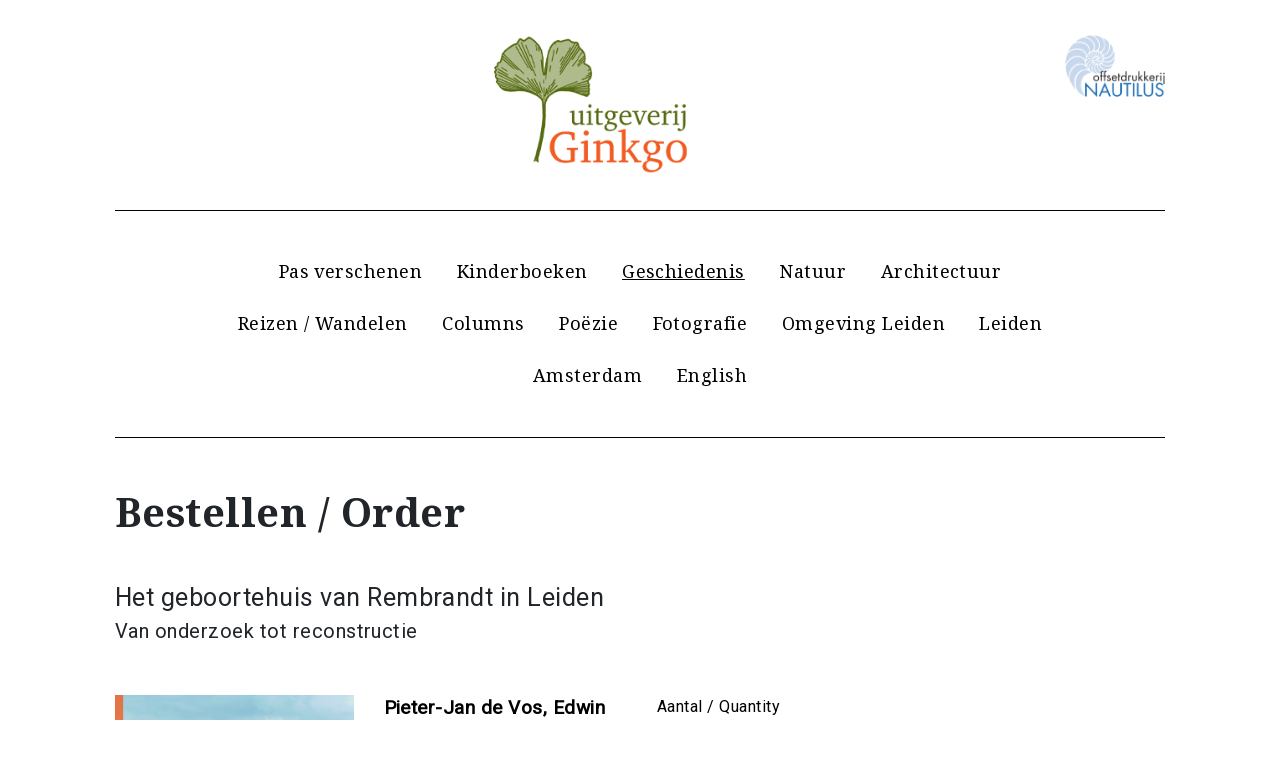

--- FILE ---
content_type: text/html; charset=UTF-8
request_url: https://ginkgo.dashpilot.nl/home/het-geboortehuis-van-rembrandt-in-leiden/order
body_size: 2477
content:
<!doctype html>
<html>
<head>
<meta charset="UTF-8">
<title>Uitgeverij Ginkgo Leiden</title>
<meta name="viewport" content="width=device-width, initial-scale=1.0, maximum-scale=1.0" />
	

<link rel="stylesheet" href="https://maxcdn.bootstrapcdn.com/bootstrap/4.2.0/css/bootstrap.min.css">
<link rel="stylesheet" href="https://ginkgo.dashpilot.nl/d/assets/css/style.css">
	

	
<link href="https://fonts.googleapis.com/css?family=Noto+Serif:400,700|Roboto" rel="stylesheet"> 

	
	
<script src="https://cdnjs.cloudflare.com/ajax/libs/jquery/3.3.1/jquery.min.js"></script>	


</head>
<body>
	

<div class="container">
	<header>
	
		<a href="https://ginkgo.dashpilot.nl/"><img src="https://ginkgo.dashpilot.nl/d/assets/img/logo.png" id="ginkgo-logo" /></a>
		
	<a href="https://ginkgo.dashpilot.nl/info/drukkerij-nautilus"><img src="https://ginkgo.dashpilot.nl/d/assets/img/nautilus.png"  id="nautilus-logo" class="pull-right" /></a>
		
	
	</header>


	
		
		<div class="edit-pages">
			
		
			
		<nav style="line-height: 50px;">
		
		  
			
		        <a href="https://ginkgo.dashpilot.nl/zojuist-verschenen">Pas verschenen</a>
			     	  
			
		        <a href="https://ginkgo.dashpilot.nl/kinderboeken">Kinderboeken</a>
			     	  
			
		        <a href="https://ginkgo.dashpilot.nl/home" class="active">Geschiedenis</a>
			     	  
			
		        <a href="https://ginkgo.dashpilot.nl/natuur">Natuur</a>
			     	  
			
		        <a href="https://ginkgo.dashpilot.nl/architectuur">Architectuur</a>
			     	  
			
		        <a href="https://ginkgo.dashpilot.nl/reizen">Reizen / Wandelen</a>
			     	  
			
		        <a href="https://ginkgo.dashpilot.nl/columns">Columns</a>
			     	  
			
		        <a href="https://ginkgo.dashpilot.nl/poezie">Poëzie</a>
			     	  
			
		        <a href="https://ginkgo.dashpilot.nl/fotografie">Fotografie</a>
			     	  
			
		        <a href="https://ginkgo.dashpilot.nl/omgeving-leiden">Omgeving Leiden</a>
			     	  
			
		        <a href="https://ginkgo.dashpilot.nl/leiden">Leiden</a>
			     	  
			
		        <a href="https://ginkgo.dashpilot.nl/amsterdam">Amsterdam</a>
			     	  
			
		        <a href="https://ginkgo.dashpilot.nl/english">English</a>
			     			
		</nav>
			
		</div>	
	
<div>


<h1>Bestellen / Order</h1>





<div class="edit title" id="post">
<h2 style="padding-bottom: 5px; margin-bottom: 0;" data-name="title" data-placeholder="Titel" data-disable-return="true">Het geboortehuis van Rembrandt in Leiden</h2>


<div class="subtitle" data-name="subtitle" data-placeholder="Subtitel (optioneel)" data-disable-return="true">Van onderzoek tot reconstructie</div>

</div>



<main class="grid post">

<article class="edit" id="mainbar">




		<div class="row">

			<div class="col-md-6">

			<div class="image-mask-small">
				
				<img src="https://imgs.b-cdn.net/ginkgo/het-geboortehuis-van-rembrandt-in-leiden-19102310163717623.jpg" class="imgs cur" id="1" />

								</div>

		<div class="row" style="margin-top: 5px;">
		<div class="col-3"><a id="prevslide" onclick="prevSlide();"><img class="chevron" src="https://ginkgo.dashpilot.nl/d/assets/img/chevron-left.png" /></a></div>
		<div class="col-6 text-center">

			<div id="current">[1]</div>

		</div>
			<div class="col-3 text-right"><a id="nextslide" onclick="nextSlide();"><img class="chevron" src="https://ginkgo.dashpilot.nl/d/assets/img/chevron-right.png" /></a></div>
		</div>

				<div id="last" style="display: none;">1</div>


			</div>
			<div class="col-md-6 intro">


				<div data-name="author" data-placeholder="Auteur" data-disable-return="true" class="author">
					Pieter-Jan de Vos, Edwin Orsel, Cor de Graaf				</div>

				<div data-name="color" data-placeholder="Kleur" data-disable-return="true">
					Full color				</div>

				<div data-name="num_pages" data-placeholder="Aantal Pagina's" data-disable-return="true">
					48				</div>

				<div data-name="execution" data-placeholder="Uitvoering" data-disable-return="true">
					Genaaid gebrocheerd				</div>

				<div data-name="price" data-placeholder="Prijs" data-disable-return="true">
					€ 7,50				</div>

				<br>

				<div data-name="isbn" data-placeholder="ISBN" data-disable-return="true">
					978 90 71256 75 2				</div>




			</div>

		</div>

</article>


<article class="edit" id="sidebar">


	
	<form action="https://formspree.io/mvwozwlx" method="POST">

	<input type="hidden" name="_next" value="https://ginkgo.dashpilot.nl/thanks"/>

	<input type="hidden" name="product" value="Het geboortehuis van Rembrandt in Leiden">

	<label>Aantal / Quantity</label>
	<input type="text" name="quantity" class="form-control input-num" value="1">

	<label>Naam / Name</label>
	<input type="text" name="name" class="form-control">

	<label>Adres / Address</label>
	<input type="text" name="address" class="form-control">

	<label>Postcode / Zip</label>
	<input type="text" name="zip" class="form-control">

	<label>Woonplaats / City</label>
	<input type="text" name="city" class="form-control">


	<label>Telefoon / Phone</label>
	<input type="text" name="phone" class="form-control">

	<label>E-mail</label>
	<input type="text" name="email" class="form-control">

	<label>VAT no. (for orders outside The Netherlands)</label>
	<input type="text" name="vat" class="form-control">


	<div class="small-block">
	<input type="radio" name="private" class="input-small" value="yes"> Particulier / Private
	</div>

	<div class="small-block">
	<input type="radio" name="private" class="input-small" value="yes"> Boekhandel / Bookseller
	</div>


		<br>

		<p>Bij verzending per post worden portokosten in rekening gebracht.</p>


		<p>Wilt u meer informatie dan kunt u ons op werkdagen bereiken van 9.00 uur tot 17.00 uur op telefoonnummer 071-5125636. <br>For more information please call +31(0)715125636.</p>
		<br>




	<button type="submit" class="order-btn" style="border: 0;">Bestellen / order</button>





	</form>

				
</article>



</main>





</div>


		<script>
			function showSlide(i){



				$('.imgs').hide();
				$('.imgs').removeClass('cur');
				$('#'+i).show();
				$('#'+i).addClass('cur');

				$('#current').text('['+i+']');

			}

			function prevSlide(){

				var last = parseInt($('#last').text());

				var cur = $('.cur').attr('id');
				var prev = parseInt(cur)-1;

				if(cur!=='1'){
				   showSlide(prev);
				}else{

					showSlide(last);
				}
			}

			function nextSlide(){

				var last = parseInt($('#last').text());
				var lastplus = last+1;

				var cur = $('.cur').attr('id');
				var next = parseInt(cur)+1;

				if(next!==lastplus){



					showSlide(next);

				}else{

					showSlide(1);

				}


			}

		</script>

<h1 class="footer">Contact</h1>

<footer>
	<div class="row">
		<div class="col-md-6">
<p>		
<b>Uitgeverij Ginkgo</b><br>
Citrusweg 12<br>
2321 KD Leiden<br>
<br>
071-5125636<br>
06-82918875<br>
<a href="mailto:uitgeverijginkgo@xs4all.nl" style="color: black;">uitgeverijginkgo@xs4all.nl</a>
</p>
		
	<br>
	
		</div>
		<div class="col-md-6">
		
<p>			
<b>Drukkerij Nautilus</b><br>
Citrusweg 12<br>
2321 KD Leiden<br>
<br>
071-5125636<br>
06-82918875<br>
<a href="mailto:drukkerijnautilus@xs4all.nl" style="color: black;">drukkerijnautilus@xs4all.nl</a>
</p>
		
		
		</div>
	
	</div>	
	
</footer>	


</div>

	





<script async defer src="https://cdn.simpleanalytics.io/hello.js"></script>
<noscript><img src="https://api.simpleanalytics.io/hello.gif" alt=""></noscript>

</body>
</html>

--- FILE ---
content_type: text/css
request_url: https://ginkgo.dashpilot.nl/d/assets/css/style.css
body_size: 1286
content:
body{
	font-family: 'Roboto', sans-serif;
	letter-spacing: 0.03em;
}

.container{
	max-width: 1080px;
}

header, nav{
	padding: 35px;
	padding-left: 0;
	padding-right: 0;
	text-align: center;
}

header{
	height: 210px;
}

.edit-pages{
	margin-bottom: 50px;
	
}

#ginkgo-logo{
	width: 200px;

}

#nautilus-logo{
	width: 100px;
}


nav{
	padding-left: 50px;
	padding-right: 50px;
	border-top: 1px solid black;
	border-bottom: 1px solid black;
}

nav a{
	display: inline-block;
	margin-left: 15px;
	margin-right: 15px;
	font-family: 'Noto Serif', serif;
	font-size: 18px;
	color: black;
	
}

nav a:hover{
	color: black;
	text-decoration: underline;
}

.active{
	text-decoration: underline;
}


.nautilus-nav{
	padding: 0;
	border-bottom: 0;
	
	
}

h1{
	font-family: 'Noto Serif', serif;
	font-weight: 600;
	font-size: 40px;
	padding-bottom: 45px;
	
}

h1.thanks{
	font-size: 28px;
	line-height: 38px;
}

h1.footer{
	margin-top: -10px;
	padding-bottom: 40px;
}

h1 a, h2 a{
	color: black;
}

h1 a:hover, h2 a:hover{
	color: black;
	text-decoration: underline;
	
}

main{
	
	min-height: 160px;
}

footer{
	font-family: 'Noto Serif', serif;
	padding-bottom: 80px;
	
}

footer p{
	font-size: 18px;
}

/* article */

article{
	font-family: 'Roboto', sans-serif;
}

h2{
	font-size: 25px;
	font-weight: 400;
	margin-bottom: 15px;
	line-height: 30px;
	margin-top: -6px;
}

article img{
	max-width: 100%;
	
	
}

article .intro{
	font-size: 16px;
	font-weight: 400;
	
}

.subtitle{
	font-size: 20px;
	line-height: 27px;
	margin-bottom: 10px;
}

.numbers{
	padding-top: 10px;
	display: inline-block;
	cursor: pointer;
}

.image-mask{
	height: 740px; overflow: hidden;
}

.image-mask-small{
	height: 385px; overflow: hidden;
}

.author{
	font-size: 19px;
	line-height: 25px;
	font-family: 'Roboto', sans-serif;
	font-weight: 600;
	margin-bottom: 17px;
}


/* grid */

.grid {
  display: flex;
  flex-wrap: wrap;
	
}

.grid article {
  display: inline-block;
  margin-bottom: 60px;
	  padding-bottom: 60px;
  margin-right: 35px;
  text-decoration: none;
  color: black;
  width: calc(50% - 18px);

  border-bottom: 1px solid black;
	
	
}

.grid article:nth-of-type(2n) {
    margin-right: 0px;
}


.post article{
	border-bottom: 0;
	padding-bottom: 0;
}

.post{
	border-bottom: 1px solid black;
	margin-bottom: 60px;
}

#post{
	padding-bottom: 40px;
	
}

#sidebar p:last-child{
	margin-bottom: 0;
}

.order-btn{
	
	background-color: black;
	color: white !important;
	display: inline-block;
	padding: 7px;
	padding-left: 15px;
	padding-right: 15px;
	padding-top: 8px;
	cursor: pointer;
	text-align: center;
	text-transform: uppercase;
}

/* form */

.form-control{
	margin-bottom: 10px;
}

.small-block{
	margin-bottom: 10px;
	margin-top: 5px;
}

.input-small{
	margin-bottom: 0px;
	margin-right: 5px;
}

.input-num{
	width: 35px;
	
}

.pull-right{
	float: right;
}


#sidebar textarea:hover, 
#sidebar input[type="text"]:hover, 
#sidebar textarea:active, 
#sidebar input[type="text"]:active, 
#sidebar textarea:focus, 
#sidebar input[type="text"]:focus,
#sidebar button:focus,
#sidebar button:active,
#sidebar button:hover,
#sidebar label:focus,
#sidebar .btn:active,
#sidebar .btn.active
{
    outline:0px !important;
    -webkit-appearance:none;
	  -webkit-box-shadow: none !important;
  -moz-box-shadow: none !important;
  box-shadow: none !important;
	border: 1px solid #ced4da;
}

.fa-chevron-left, .fa-chevron-right{
	font-size: 19px !important;
	padding-top: 5px;
}

.chevron{
	max-width: 20px;
}

@media only screen and (max-width : 1100px) {
	
	.image-mask, .image-mask-small{
	height: auto; overflow: auto;
	}
	
}

@media only screen and (max-width : 766px) {
	
	
	
	.grid article {
  	width: calc(100% - 8px);
		margin-right: 15px;
		margin-bottom: 30px;
	}
	
	.grid article {
    margin-right: 0px;
	}

	
	.grid{
	padding-left: 0px;
	padding-right: 0px;
	}
	
	h1{font-size: 35px;}
	article h2{font-size: 25px; line-height: 29px;}
	
	
	
	nav a{
		display: block;
		text-align: center;
		padding-bottom: 10px;
	}
	
	article img{
		margin-bottom: 25px;
	}
	
	#mainbar img{
		margin-bottom: 10px;
	}
	
	#mainbar .author{
		margin-top: 15px;
	}
}

